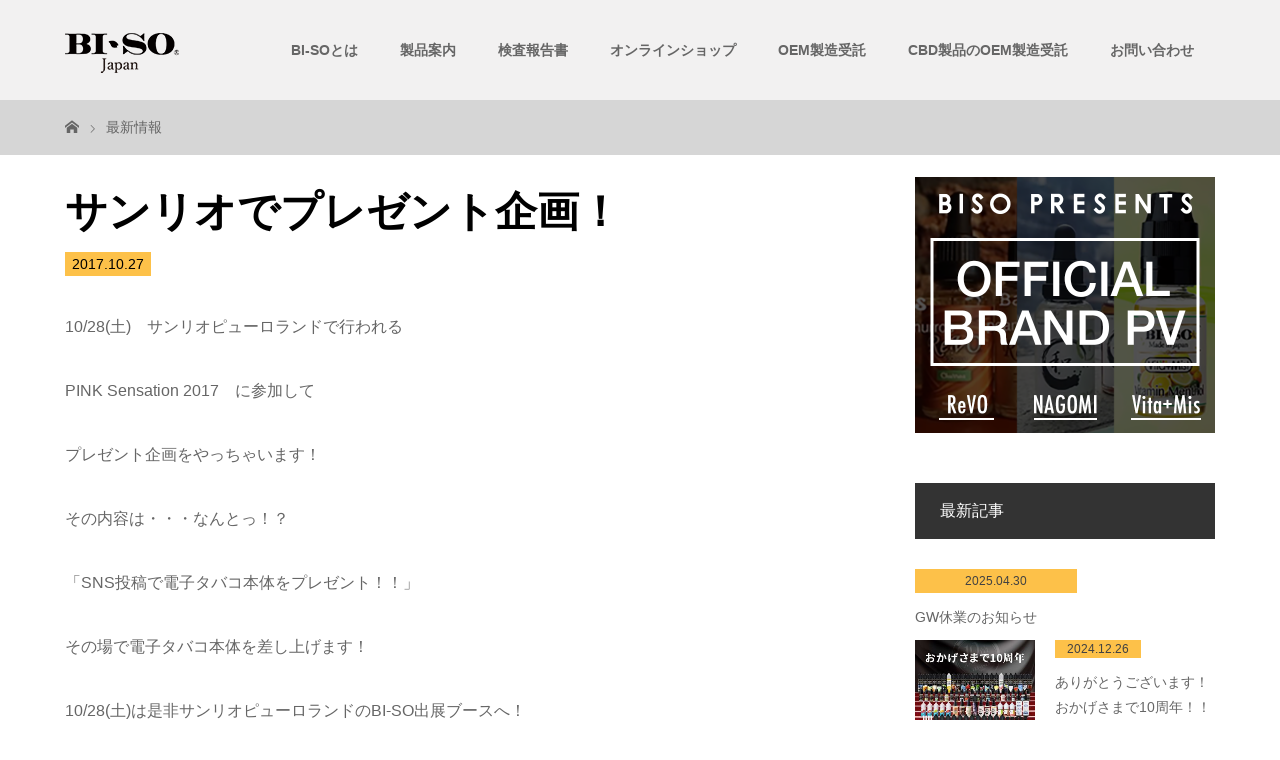

--- FILE ---
content_type: text/html; charset=UTF-8
request_url: https://bi-so.jp/news/986
body_size: 12803
content:
<!DOCTYPE html>
<html class="pc" lang="ja">
<head prefix="og: http://ogp.me/ns# fb: http://ogp.me/ns/fb#">
<meta charset="UTF-8">
<meta name="description" content="10/28(土)　サンリオピューロランドで行われるPINK Sensation 2017　に参加してプレゼント企画をやっちゃいます！その内容は・・・なんとっ！？「SNS投稿で電子タバコ本体をプレゼント！！」...">
<meta name="viewport" content="width=device-width">
<meta property="og:type" content="article" />
<meta property="og:url" content="https://bi-so.jp/news/986">
<meta property="og:title" content="サンリオでプレゼント企画！" />
<meta property="og:description" content="10/28(土)　サンリオピューロランドで行われるPINK Sensation 2017　に参加してプレゼント企画をやっちゃいます！その内容は・・・なんとっ！？「SNS投稿で電子タバコ本体をプレゼント！！」..." />
<meta property="og:site_name" content="BI-SO 国産電子タバコリキッドメーカー" />
<meta property="og:image" content='https://bi-so.jp/wp-content/uploads/2017/04/OGP.png'>
<meta property="og:image:secure_url" content="https://bi-so.jp/wp-content/uploads/2017/04/OGP.png" /> 
<meta property="og:image:width" content="1200" /> 
<meta property="og:image:height" content="630" />
<title>サンリオでプレゼント企画！ - BI-SO 国産電子タバコリキッドメーカー</title>
<!--[if lt IE 9]>
<script src="https://bi-so.jp/wp-content/themes/biso/js/html5.js"></script>
<![endif]-->
<link rel="pingback" href="https://bi-so.jp/xmlrpc.php">
<meta name='robots' content='index, follow, max-image-preview:large, max-snippet:-1, max-video-preview:-1' />

	<!-- This site is optimized with the Yoast SEO plugin v22.3 - https://yoast.com/wordpress/plugins/seo/ -->
	<link rel="canonical" href="https://bi-so.jp/news/986" />
	<meta property="og:locale" content="ja_JP" />
	<meta property="og:type" content="article" />
	<meta property="og:title" content="サンリオでプレゼント企画！ - BI-SO 国産電子タバコリキッドメーカー" />
	<meta property="og:description" content="10/28(土)　サンリオピューロランドで行われる PINK Sensation 2017　に参加して プレゼント企画をやっちゃいます！ その内容は・..." />
	<meta property="og:url" content="https://bi-so.jp/news/986" />
	<meta property="og:site_name" content="BI-SO 国産電子タバコリキッドメーカー" />
	<meta property="article:published_time" content="2017-10-27T10:29:12+00:00" />
	<meta property="article:modified_time" content="2022-02-15T03:12:53+00:00" />
	<meta name="author" content="biso_admin" />
	<meta name="twitter:card" content="summary_large_image" />
	<meta name="twitter:label1" content="執筆者" />
	<meta name="twitter:data1" content="biso_admin" />
	<script type="application/ld+json" class="yoast-schema-graph">{"@context":"https://schema.org","@graph":[{"@type":"Article","@id":"https://bi-so.jp/news/986#article","isPartOf":{"@id":"https://bi-so.jp/news/986"},"author":{"name":"biso_admin","@id":"https://bi-so.jp/#/schema/person/93855f5a4cc8fa069347a28c617e4673"},"headline":"サンリオでプレゼント企画！","datePublished":"2017-10-27T10:29:12+00:00","dateModified":"2022-02-15T03:12:53+00:00","mainEntityOfPage":{"@id":"https://bi-so.jp/news/986"},"wordCount":4,"commentCount":0,"publisher":{"@id":"https://bi-so.jp/#organization"},"articleSection":["お知らせ"],"inLanguage":"ja","potentialAction":[{"@type":"CommentAction","name":"Comment","target":["https://bi-so.jp/news/986#respond"]}]},{"@type":"WebPage","@id":"https://bi-so.jp/news/986","url":"https://bi-so.jp/news/986","name":"サンリオでプレゼント企画！ - BI-SO 国産電子タバコリキッドメーカー","isPartOf":{"@id":"https://bi-so.jp/#website"},"datePublished":"2017-10-27T10:29:12+00:00","dateModified":"2022-02-15T03:12:53+00:00","breadcrumb":{"@id":"https://bi-so.jp/news/986#breadcrumb"},"inLanguage":"ja","potentialAction":[{"@type":"ReadAction","target":["https://bi-so.jp/news/986"]}]},{"@type":"BreadcrumbList","@id":"https://bi-so.jp/news/986#breadcrumb","itemListElement":[{"@type":"ListItem","position":1,"name":"ホーム","item":"https://bi-so.jp/"},{"@type":"ListItem","position":2,"name":"ブログ一覧","item":"https://bi-so.jp/blog_archive"},{"@type":"ListItem","position":3,"name":"サンリオでプレゼント企画！"}]},{"@type":"WebSite","@id":"https://bi-so.jp/#website","url":"https://bi-so.jp/","name":"BI-SO 国産電子タバコリキッドメーカー","description":"国産電子タバコリキッドメーカー BI-SO の公式HP","publisher":{"@id":"https://bi-so.jp/#organization"},"potentialAction":[{"@type":"SearchAction","target":{"@type":"EntryPoint","urlTemplate":"https://bi-so.jp/?s={search_term_string}"},"query-input":"required name=search_term_string"}],"inLanguage":"ja"},{"@type":"Organization","@id":"https://bi-so.jp/#organization","name":"国産電子タバコリキッドメーカー 株式会社BI-SO","url":"https://bi-so.jp/","logo":{"@type":"ImageObject","inLanguage":"ja","@id":"https://bi-so.jp/#/schema/logo/image/","url":"https://bi-so.jp/wp-content/uploads/2024/12/BI-SO新ロゴ_アートボード-1-1.png","contentUrl":"https://bi-so.jp/wp-content/uploads/2024/12/BI-SO新ロゴ_アートボード-1-1.png","width":713,"height":326,"caption":"国産電子タバコリキッドメーカー 株式会社BI-SO"},"image":{"@id":"https://bi-so.jp/#/schema/logo/image/"}},{"@type":"Person","@id":"https://bi-so.jp/#/schema/person/93855f5a4cc8fa069347a28c617e4673","name":"biso_admin","image":{"@type":"ImageObject","inLanguage":"ja","@id":"https://bi-so.jp/#/schema/person/image/","url":"https://secure.gravatar.com/avatar/311dea6db48f38bdb6a4012f39df4ef41229d9c4605950ec0ece757586a33e1d?s=96&d=mm&r=g","contentUrl":"https://secure.gravatar.com/avatar/311dea6db48f38bdb6a4012f39df4ef41229d9c4605950ec0ece757586a33e1d?s=96&d=mm&r=g","caption":"biso_admin"},"url":"https://bi-so.jp/author/biso_admin"}]}</script>
	<!-- / Yoast SEO plugin. -->


<link rel='dns-prefetch' href='//stats.wp.com' />
<link rel='dns-prefetch' href='//use.fontawesome.com' />
<link rel='dns-prefetch' href='//jetpack.wordpress.com' />
<link rel='dns-prefetch' href='//s0.wp.com' />
<link rel='dns-prefetch' href='//public-api.wordpress.com' />
<link rel='dns-prefetch' href='//0.gravatar.com' />
<link rel='dns-prefetch' href='//1.gravatar.com' />
<link rel='dns-prefetch' href='//2.gravatar.com' />
<link rel="alternate" type="application/rss+xml" title="BI-SO 国産電子タバコリキッドメーカー &raquo; サンリオでプレゼント企画！ のコメントのフィード" href="https://bi-so.jp/news/986/feed" />
<link rel="alternate" title="oEmbed (JSON)" type="application/json+oembed" href="https://bi-so.jp/wp-json/oembed/1.0/embed?url=https%3A%2F%2Fbi-so.jp%2Fnews%2F986" />
<link rel="alternate" title="oEmbed (XML)" type="text/xml+oembed" href="https://bi-so.jp/wp-json/oembed/1.0/embed?url=https%3A%2F%2Fbi-so.jp%2Fnews%2F986&#038;format=xml" />
<style id='wp-img-auto-sizes-contain-inline-css' type='text/css'>
img:is([sizes=auto i],[sizes^="auto," i]){contain-intrinsic-size:3000px 1500px}
/*# sourceURL=wp-img-auto-sizes-contain-inline-css */
</style>
<style id='wp-block-library-inline-css' type='text/css'>
:root{--wp-block-synced-color:#7a00df;--wp-block-synced-color--rgb:122,0,223;--wp-bound-block-color:var(--wp-block-synced-color);--wp-editor-canvas-background:#ddd;--wp-admin-theme-color:#007cba;--wp-admin-theme-color--rgb:0,124,186;--wp-admin-theme-color-darker-10:#006ba1;--wp-admin-theme-color-darker-10--rgb:0,107,160.5;--wp-admin-theme-color-darker-20:#005a87;--wp-admin-theme-color-darker-20--rgb:0,90,135;--wp-admin-border-width-focus:2px}@media (min-resolution:192dpi){:root{--wp-admin-border-width-focus:1.5px}}.wp-element-button{cursor:pointer}:root .has-very-light-gray-background-color{background-color:#eee}:root .has-very-dark-gray-background-color{background-color:#313131}:root .has-very-light-gray-color{color:#eee}:root .has-very-dark-gray-color{color:#313131}:root .has-vivid-green-cyan-to-vivid-cyan-blue-gradient-background{background:linear-gradient(135deg,#00d084,#0693e3)}:root .has-purple-crush-gradient-background{background:linear-gradient(135deg,#34e2e4,#4721fb 50%,#ab1dfe)}:root .has-hazy-dawn-gradient-background{background:linear-gradient(135deg,#faaca8,#dad0ec)}:root .has-subdued-olive-gradient-background{background:linear-gradient(135deg,#fafae1,#67a671)}:root .has-atomic-cream-gradient-background{background:linear-gradient(135deg,#fdd79a,#004a59)}:root .has-nightshade-gradient-background{background:linear-gradient(135deg,#330968,#31cdcf)}:root .has-midnight-gradient-background{background:linear-gradient(135deg,#020381,#2874fc)}:root{--wp--preset--font-size--normal:16px;--wp--preset--font-size--huge:42px}.has-regular-font-size{font-size:1em}.has-larger-font-size{font-size:2.625em}.has-normal-font-size{font-size:var(--wp--preset--font-size--normal)}.has-huge-font-size{font-size:var(--wp--preset--font-size--huge)}.has-text-align-center{text-align:center}.has-text-align-left{text-align:left}.has-text-align-right{text-align:right}.has-fit-text{white-space:nowrap!important}#end-resizable-editor-section{display:none}.aligncenter{clear:both}.items-justified-left{justify-content:flex-start}.items-justified-center{justify-content:center}.items-justified-right{justify-content:flex-end}.items-justified-space-between{justify-content:space-between}.screen-reader-text{border:0;clip-path:inset(50%);height:1px;margin:-1px;overflow:hidden;padding:0;position:absolute;width:1px;word-wrap:normal!important}.screen-reader-text:focus{background-color:#ddd;clip-path:none;color:#444;display:block;font-size:1em;height:auto;left:5px;line-height:normal;padding:15px 23px 14px;text-decoration:none;top:5px;width:auto;z-index:100000}html :where(.has-border-color){border-style:solid}html :where([style*=border-top-color]){border-top-style:solid}html :where([style*=border-right-color]){border-right-style:solid}html :where([style*=border-bottom-color]){border-bottom-style:solid}html :where([style*=border-left-color]){border-left-style:solid}html :where([style*=border-width]){border-style:solid}html :where([style*=border-top-width]){border-top-style:solid}html :where([style*=border-right-width]){border-right-style:solid}html :where([style*=border-bottom-width]){border-bottom-style:solid}html :where([style*=border-left-width]){border-left-style:solid}html :where(img[class*=wp-image-]){height:auto;max-width:100%}:where(figure){margin:0 0 1em}html :where(.is-position-sticky){--wp-admin--admin-bar--position-offset:var(--wp-admin--admin-bar--height,0px)}@media screen and (max-width:600px){html :where(.is-position-sticky){--wp-admin--admin-bar--position-offset:0px}}
.has-text-align-justify{text-align:justify;}

/*# sourceURL=wp-block-library-inline-css */
</style><style id='global-styles-inline-css' type='text/css'>
:root{--wp--preset--aspect-ratio--square: 1;--wp--preset--aspect-ratio--4-3: 4/3;--wp--preset--aspect-ratio--3-4: 3/4;--wp--preset--aspect-ratio--3-2: 3/2;--wp--preset--aspect-ratio--2-3: 2/3;--wp--preset--aspect-ratio--16-9: 16/9;--wp--preset--aspect-ratio--9-16: 9/16;--wp--preset--color--black: #000000;--wp--preset--color--cyan-bluish-gray: #abb8c3;--wp--preset--color--white: #ffffff;--wp--preset--color--pale-pink: #f78da7;--wp--preset--color--vivid-red: #cf2e2e;--wp--preset--color--luminous-vivid-orange: #ff6900;--wp--preset--color--luminous-vivid-amber: #fcb900;--wp--preset--color--light-green-cyan: #7bdcb5;--wp--preset--color--vivid-green-cyan: #00d084;--wp--preset--color--pale-cyan-blue: #8ed1fc;--wp--preset--color--vivid-cyan-blue: #0693e3;--wp--preset--color--vivid-purple: #9b51e0;--wp--preset--gradient--vivid-cyan-blue-to-vivid-purple: linear-gradient(135deg,rgb(6,147,227) 0%,rgb(155,81,224) 100%);--wp--preset--gradient--light-green-cyan-to-vivid-green-cyan: linear-gradient(135deg,rgb(122,220,180) 0%,rgb(0,208,130) 100%);--wp--preset--gradient--luminous-vivid-amber-to-luminous-vivid-orange: linear-gradient(135deg,rgb(252,185,0) 0%,rgb(255,105,0) 100%);--wp--preset--gradient--luminous-vivid-orange-to-vivid-red: linear-gradient(135deg,rgb(255,105,0) 0%,rgb(207,46,46) 100%);--wp--preset--gradient--very-light-gray-to-cyan-bluish-gray: linear-gradient(135deg,rgb(238,238,238) 0%,rgb(169,184,195) 100%);--wp--preset--gradient--cool-to-warm-spectrum: linear-gradient(135deg,rgb(74,234,220) 0%,rgb(151,120,209) 20%,rgb(207,42,186) 40%,rgb(238,44,130) 60%,rgb(251,105,98) 80%,rgb(254,248,76) 100%);--wp--preset--gradient--blush-light-purple: linear-gradient(135deg,rgb(255,206,236) 0%,rgb(152,150,240) 100%);--wp--preset--gradient--blush-bordeaux: linear-gradient(135deg,rgb(254,205,165) 0%,rgb(254,45,45) 50%,rgb(107,0,62) 100%);--wp--preset--gradient--luminous-dusk: linear-gradient(135deg,rgb(255,203,112) 0%,rgb(199,81,192) 50%,rgb(65,88,208) 100%);--wp--preset--gradient--pale-ocean: linear-gradient(135deg,rgb(255,245,203) 0%,rgb(182,227,212) 50%,rgb(51,167,181) 100%);--wp--preset--gradient--electric-grass: linear-gradient(135deg,rgb(202,248,128) 0%,rgb(113,206,126) 100%);--wp--preset--gradient--midnight: linear-gradient(135deg,rgb(2,3,129) 0%,rgb(40,116,252) 100%);--wp--preset--font-size--small: 13px;--wp--preset--font-size--medium: 20px;--wp--preset--font-size--large: 36px;--wp--preset--font-size--x-large: 42px;--wp--preset--spacing--20: 0.44rem;--wp--preset--spacing--30: 0.67rem;--wp--preset--spacing--40: 1rem;--wp--preset--spacing--50: 1.5rem;--wp--preset--spacing--60: 2.25rem;--wp--preset--spacing--70: 3.38rem;--wp--preset--spacing--80: 5.06rem;--wp--preset--shadow--natural: 6px 6px 9px rgba(0, 0, 0, 0.2);--wp--preset--shadow--deep: 12px 12px 50px rgba(0, 0, 0, 0.4);--wp--preset--shadow--sharp: 6px 6px 0px rgba(0, 0, 0, 0.2);--wp--preset--shadow--outlined: 6px 6px 0px -3px rgb(255, 255, 255), 6px 6px rgb(0, 0, 0);--wp--preset--shadow--crisp: 6px 6px 0px rgb(0, 0, 0);}:where(.is-layout-flex){gap: 0.5em;}:where(.is-layout-grid){gap: 0.5em;}body .is-layout-flex{display: flex;}.is-layout-flex{flex-wrap: wrap;align-items: center;}.is-layout-flex > :is(*, div){margin: 0;}body .is-layout-grid{display: grid;}.is-layout-grid > :is(*, div){margin: 0;}:where(.wp-block-columns.is-layout-flex){gap: 2em;}:where(.wp-block-columns.is-layout-grid){gap: 2em;}:where(.wp-block-post-template.is-layout-flex){gap: 1.25em;}:where(.wp-block-post-template.is-layout-grid){gap: 1.25em;}.has-black-color{color: var(--wp--preset--color--black) !important;}.has-cyan-bluish-gray-color{color: var(--wp--preset--color--cyan-bluish-gray) !important;}.has-white-color{color: var(--wp--preset--color--white) !important;}.has-pale-pink-color{color: var(--wp--preset--color--pale-pink) !important;}.has-vivid-red-color{color: var(--wp--preset--color--vivid-red) !important;}.has-luminous-vivid-orange-color{color: var(--wp--preset--color--luminous-vivid-orange) !important;}.has-luminous-vivid-amber-color{color: var(--wp--preset--color--luminous-vivid-amber) !important;}.has-light-green-cyan-color{color: var(--wp--preset--color--light-green-cyan) !important;}.has-vivid-green-cyan-color{color: var(--wp--preset--color--vivid-green-cyan) !important;}.has-pale-cyan-blue-color{color: var(--wp--preset--color--pale-cyan-blue) !important;}.has-vivid-cyan-blue-color{color: var(--wp--preset--color--vivid-cyan-blue) !important;}.has-vivid-purple-color{color: var(--wp--preset--color--vivid-purple) !important;}.has-black-background-color{background-color: var(--wp--preset--color--black) !important;}.has-cyan-bluish-gray-background-color{background-color: var(--wp--preset--color--cyan-bluish-gray) !important;}.has-white-background-color{background-color: var(--wp--preset--color--white) !important;}.has-pale-pink-background-color{background-color: var(--wp--preset--color--pale-pink) !important;}.has-vivid-red-background-color{background-color: var(--wp--preset--color--vivid-red) !important;}.has-luminous-vivid-orange-background-color{background-color: var(--wp--preset--color--luminous-vivid-orange) !important;}.has-luminous-vivid-amber-background-color{background-color: var(--wp--preset--color--luminous-vivid-amber) !important;}.has-light-green-cyan-background-color{background-color: var(--wp--preset--color--light-green-cyan) !important;}.has-vivid-green-cyan-background-color{background-color: var(--wp--preset--color--vivid-green-cyan) !important;}.has-pale-cyan-blue-background-color{background-color: var(--wp--preset--color--pale-cyan-blue) !important;}.has-vivid-cyan-blue-background-color{background-color: var(--wp--preset--color--vivid-cyan-blue) !important;}.has-vivid-purple-background-color{background-color: var(--wp--preset--color--vivid-purple) !important;}.has-black-border-color{border-color: var(--wp--preset--color--black) !important;}.has-cyan-bluish-gray-border-color{border-color: var(--wp--preset--color--cyan-bluish-gray) !important;}.has-white-border-color{border-color: var(--wp--preset--color--white) !important;}.has-pale-pink-border-color{border-color: var(--wp--preset--color--pale-pink) !important;}.has-vivid-red-border-color{border-color: var(--wp--preset--color--vivid-red) !important;}.has-luminous-vivid-orange-border-color{border-color: var(--wp--preset--color--luminous-vivid-orange) !important;}.has-luminous-vivid-amber-border-color{border-color: var(--wp--preset--color--luminous-vivid-amber) !important;}.has-light-green-cyan-border-color{border-color: var(--wp--preset--color--light-green-cyan) !important;}.has-vivid-green-cyan-border-color{border-color: var(--wp--preset--color--vivid-green-cyan) !important;}.has-pale-cyan-blue-border-color{border-color: var(--wp--preset--color--pale-cyan-blue) !important;}.has-vivid-cyan-blue-border-color{border-color: var(--wp--preset--color--vivid-cyan-blue) !important;}.has-vivid-purple-border-color{border-color: var(--wp--preset--color--vivid-purple) !important;}.has-vivid-cyan-blue-to-vivid-purple-gradient-background{background: var(--wp--preset--gradient--vivid-cyan-blue-to-vivid-purple) !important;}.has-light-green-cyan-to-vivid-green-cyan-gradient-background{background: var(--wp--preset--gradient--light-green-cyan-to-vivid-green-cyan) !important;}.has-luminous-vivid-amber-to-luminous-vivid-orange-gradient-background{background: var(--wp--preset--gradient--luminous-vivid-amber-to-luminous-vivid-orange) !important;}.has-luminous-vivid-orange-to-vivid-red-gradient-background{background: var(--wp--preset--gradient--luminous-vivid-orange-to-vivid-red) !important;}.has-very-light-gray-to-cyan-bluish-gray-gradient-background{background: var(--wp--preset--gradient--very-light-gray-to-cyan-bluish-gray) !important;}.has-cool-to-warm-spectrum-gradient-background{background: var(--wp--preset--gradient--cool-to-warm-spectrum) !important;}.has-blush-light-purple-gradient-background{background: var(--wp--preset--gradient--blush-light-purple) !important;}.has-blush-bordeaux-gradient-background{background: var(--wp--preset--gradient--blush-bordeaux) !important;}.has-luminous-dusk-gradient-background{background: var(--wp--preset--gradient--luminous-dusk) !important;}.has-pale-ocean-gradient-background{background: var(--wp--preset--gradient--pale-ocean) !important;}.has-electric-grass-gradient-background{background: var(--wp--preset--gradient--electric-grass) !important;}.has-midnight-gradient-background{background: var(--wp--preset--gradient--midnight) !important;}.has-small-font-size{font-size: var(--wp--preset--font-size--small) !important;}.has-medium-font-size{font-size: var(--wp--preset--font-size--medium) !important;}.has-large-font-size{font-size: var(--wp--preset--font-size--large) !important;}.has-x-large-font-size{font-size: var(--wp--preset--font-size--x-large) !important;}
/*# sourceURL=global-styles-inline-css */
</style>

<style id='classic-theme-styles-inline-css' type='text/css'>
/*! This file is auto-generated */
.wp-block-button__link{color:#fff;background-color:#32373c;border-radius:9999px;box-shadow:none;text-decoration:none;padding:calc(.667em + 2px) calc(1.333em + 2px);font-size:1.125em}.wp-block-file__button{background:#32373c;color:#fff;text-decoration:none}
/*# sourceURL=/wp-includes/css/classic-themes.min.css */
</style>
<link rel='stylesheet' id='wp-pagenavi-css' href='https://bi-so.jp/wp-content/plugins/wp-pagenavi/pagenavi-css.css?ver=2.70' type='text/css' media='all' />
<link rel='stylesheet' id='arkhe-blocks-front-css' href='https://bi-so.jp/wp-content/plugins/arkhe-blocks/dist/css/front.css?ver=2.27.1' type='text/css' media='all' />
<style id='arkhe-blocks-front-inline-css' type='text/css'>
body{--arkb-marker-color:#ffdc40;--arkb-marker-start:1em;--arkb-marker-style:linear-gradient(transparent var(--arkb-marker-start), var(--arkb-marker-color) 0)}
/*# sourceURL=arkhe-blocks-front-inline-css */
</style>
<link rel='stylesheet' id='story-slick-css' href='https://bi-so.jp/wp-content/themes/biso/css/slick.css?ver=6.9' type='text/css' media='all' />
<link rel='stylesheet' id='story-slick-theme-css' href='https://bi-so.jp/wp-content/themes/biso/css/slick-theme.css?ver=6.9' type='text/css' media='all' />
<link rel='stylesheet' id='story-style-css' href='https://bi-so.jp/wp-content/themes/biso/style.css?ver=1.3' type='text/css' media='all' />
<link rel='stylesheet' id='story-responsive-css' href='https://bi-so.jp/wp-content/themes/biso/responsive.css?ver=1.3' type='text/css' media='all' />
<link rel='stylesheet' id='story-footer-bar-css' href='https://bi-so.jp/wp-content/themes/biso/css/footer-bar.css?ver=1.3' type='text/css' media='all' />
<link rel='stylesheet' id='tablepress-default-css' href='https://bi-so.jp/wp-content/plugins/tablepress/css/build/default.css?ver=2.2.5' type='text/css' media='all' />
<link rel='stylesheet' id='font-awesome-official-css' href='https://use.fontawesome.com/releases/v6.6.0/css/all.css' type='text/css' media='all' integrity="sha384-h/hnnw1Bi4nbpD6kE7nYfCXzovi622sY5WBxww8ARKwpdLj5kUWjRuyiXaD1U2JT" crossorigin="anonymous" />
<link rel='stylesheet' id='font-awesome-official-v4shim-css' href='https://use.fontawesome.com/releases/v6.6.0/css/v4-shims.css' type='text/css' media='all' integrity="sha384-Heamg4F/EELwbmnBJapxaWTkcdX/DCrJpYgSshI5BkI7xghn3RvDcpG+1xUJt/7K" crossorigin="anonymous" />
<script type="text/javascript" src="https://bi-so.jp/wp-includes/js/jquery/jquery.min.js?ver=3.7.1" id="jquery-core-js"></script>
<script type="text/javascript" src="https://bi-so.jp/wp-includes/js/jquery/jquery-migrate.min.js?ver=3.4.1" id="jquery-migrate-js"></script>
<script type="text/javascript" src="https://bi-so.jp/wp-content/themes/biso/js/slick.min.js?ver=1.3" id="story-slick-js"></script>
<script type="text/javascript" src="https://bi-so.jp/wp-content/themes/biso/js/functions.js?ver=1.3" id="story-script-js"></script>
<script type="text/javascript" src="https://bi-so.jp/wp-content/themes/biso/js/responsive.js?ver=1.3" id="story-responsive-js"></script>
<link rel="https://api.w.org/" href="https://bi-so.jp/wp-json/" /><link rel="alternate" title="JSON" type="application/json" href="https://bi-so.jp/wp-json/wp/v2/posts/986" /><link rel="EditURI" type="application/rsd+xml" title="RSD" href="https://bi-so.jp/xmlrpc.php?rsd" />
<meta name="generator" content="WordPress 6.9" />
<link rel='shortlink' href='https://bi-so.jp/?p=986' />
	<style>img#wpstats{display:none}</style>
		<style type="text/css">

</style>
<style>
.content02-button:hover, .button a:hover, .global-nav .sub-menu a:hover, .content02-button:hover, .footer-bar01, .copyright, .nav-links02-previous a, .nav-links02-next a, .pagetop a, #submit_comment:hover, .page-links a:hover, .page-links > span, .pw_form input[type="submit"]:hover { 
	background: #000000; 
}
.pb_slider .slick-prev:active, .pb_slider .slick-prev:focus, .pb_slider .slick-prev:hover {
	background: #000000 url(https://bi-so.jp/wp-content/themes/biso/pagebuilder/assets/img/slider_arrow1.png) no-repeat 23px; 
}
.pb_slider .slick-next:active, .pb_slider .slick-next:focus, .pb_slider .slick-next:hover {
	background: #000000 url(https://bi-so.jp/wp-content/themes/biso/pagebuilder/assets/img/slider_arrow2.png) no-repeat 25px 23px; 
}
#comment_textarea textarea:focus, #guest_info input:focus, #comment_textarea textarea:focus { 
	border: 1px solid #000000; 
}
.archive-title, .article01-title a, .article02-title a, .article03-title, .article03-category-item:hover, .article05-category-item:hover, .article04-title, .article05-title, .article06-title, .article06-category-item:hover, .column-layout01-title, .column-layout01-title, .column-layout02-title, .column-layout03-title, .column-layout04-title, .column-layout05-title, .column-layout02-title, .column-layout03-title, .column-layout04-title, .column-layout05-title, .content01-title, .content02-button, .content03-title, .content04-title, .footer-gallery-title, .global-nav a:hover,  .global-nav .current-menu-item > a, .headline-primary, .nav-links01-previous a:hover, .nav-links01-next a:hover, .post-title, .styled-post-list1-title:hover, .top-slider-content-inner:after, .breadcrumb a:hover, .article07-title, .post-category a:hover, .post-meta-box a:hover, .post-content a, .color_headline {
color: #000000;
}
.content02, .gallery01 .slick-arrow:hover, .global-nav .sub-menu a, .headline-bar, .nav-links02-next a:hover, .nav-links02-previous a:hover, .pagetop a:hover, .top-slider-nav li.active a, .top-slider-nav li:hover a {
background: #333333;
}
.social-nav-item a:hover:before {
color: #333333;
}
.article01-title a:hover, .article02-title a:hover, .article03 a:hover .article03-title, .article04 a:hover .article04-title, .article07 a:hover .article07-title, .post-content a:hover, .headline-link:hover {
	color: #73604A;
}
@media only screen and (max-width: 991px) {
	.copyright {
		background: #000000;
	}
}
@media only screen and (max-width: 1200px) {
	.global-nav a, .global-nav a:hover {
		background: #333333;
	}
	.global-nav .sub-menu a {
		background: #000000;
	}
}
.headline-font-type {
font-family: Segoe UI, "ヒラギノ角ゴ ProN W3", "Hiragino Kaku Gothic ProN", "メイリオ", Meiryo, sans-serif;
}
a:hover .thumbnail01 img, .thumbnail01 img:hover {
	-moz-transform: scale(1.2); -ms-transform: scale(1.2); -o-transform: scale(1.2); -webkit-transform: scale(1.2); transform: scale(1.2); }
.global-nav > ul > li > a {
color: #666666;
}
.article06 a:hover:before {
background: rgba(255, 255, 255, 0.9);
}
.footer-nav-wrapper:before {
background-color: rgba(255, 255, 255, 0.1);
}
</style>
<link rel='stylesheet' href='https://bi-so.jp/wp-content/themes/biso/css/jquery.bxslider.css' type='text/css' media='all' />
<link href="https://use.fontawesome.com/releases/v5.6.1/css/all.css" rel="stylesheet">	
<link rel="stylesheet" href="https://cdnjs.cloudflare.com/ajax/libs/font-awesome-animation/0.0.10/font-awesome-animation.css" type="text/css" media="all" />
	</head>
<body class="wp-singular post-template-default single single-post postid-986 single-format-standard wp-theme-biso font-type1">
<header class="header">
	<div id="header-fix" class="header-bar " style="background-color: #FFFFFF; color: #666666;">
		<div class="header-bar-inner inner">
			<div class="logo logo-image"><a href="https://bi-so.jp/" data-label="BI-SO 国産電子タバコリキッドメーカー"><img class="h_logo" src="https://bi-so.jp/wp-content/uploads/2025/01/BI-SO新ロゴ_アートボード-1-1.png" alt="BI-SO 国産電子タバコリキッドメーカー"></a></div>
			<a href="#" id="global-nav-button" class="global-nav-button"></a>
			<nav id="global-nav" class="global-nav"><ul id="menu-footer" class="menu"><li id="menu-item-1989" class="menu-item menu-item-type-post_type menu-item-object-page menu-item-1989"><a href="https://bi-so.jp/company"><span></span><span></span>BI-SOとは</a></li>
<li id="menu-item-1995" class="menu-item menu-item-type-post_type menu-item-object-page menu-item-1995"><a href="https://bi-so.jp/productlist"><span></span><span></span>製品案内</a></li>
<li id="menu-item-1991" class="menu-item menu-item-type-post_type menu-item-object-page menu-item-1991"><a href="https://bi-so.jp/survey_report"><span></span><span></span>検査報告書</a></li>
<li id="menu-item-1992" class="menu-item menu-item-type-post_type menu-item-object-page menu-item-1992"><a href="https://bi-so.jp/%e3%82%aa%e3%83%b3%e3%83%a9%e3%82%a4%e3%83%b3%e3%82%b7%e3%83%a7%e3%83%83%e3%83%97"><span></span><span></span>オンラインショップ</a></li>
<li id="menu-item-1994" class="menu-item menu-item-type-post_type menu-item-object-page menu-item-1994"><a href="https://bi-so.jp/oem-contact"><span></span><span></span>OEM製造受託</a></li>
<li id="menu-item-5812" class="menu-item menu-item-type-post_type menu-item-object-page menu-item-5812"><a href="https://bi-so.jp/kigyougorennraku"><span></span><span></span>CBD製品のOEM製造受託</a></li>
<li id="menu-item-1993" class="menu-item menu-item-type-post_type menu-item-object-page menu-item-1993"><a href="https://bi-so.jp/contact"><span></span><span></span>お問い合わせ</a></li>
</ul></nav>		</div>
	</div>
	<div class="signage single_dnon" style="background-image: url(https://bi-so.jp/wp-content/uploads/2017/04/投稿用ヘッダー.png);">
		<div class="signage-content" style="text-shadow: 2px 2px 2px #888888">
									
			<p class="signage-title font-type2" style="color: #FFFFFF; font-size: 40px;">お知らせ</p>
			<h1 class="signage-title-sub" style="color: #FFFFFF; font-size: 16px;">サンリオでプレゼント企画！</h1>
		</div>
	</div>
	<div class="breadcrumb-wrapper single-bread">
		<ul class="breadcrumb inner">
			<li class="home"><a href="https://bi-so.jp/"></a></li>
<li><a href="http://bi-so.jp/newslist" rel="category tag">最新情報</a></li>
		</ul>
	</div>

</header>
<div class="main">
	<div class="inner">
<!--
		<div class="post-header">
			<h1 class="post-title headline-font-type" style="font-size: 42px;">サンリオでプレゼント企画！</h1>
			<p class="post-meta">
				<time class="post-date" datetime="2017-10-27">2017.10.27</time><span class="post-category"><a href="https://bi-so.jp/category/news" rel="category tag">お知らせ</a></span>			</p>
		</div>
		-->
		<div class="single_box">
			<div class="primary fleft">
				<div class="post-content" style="font-size: 14px;">
				
				<h1 class="post-title headline-font-type" style="font-size: 42px;">サンリオでプレゼント企画！</h1>
				
				<p class="post-meta">
					<time class="post-date" datetime="2017-10-27">2017.10.27</time><!--<span class="post-category"><a href="https://bi-so.jp/category/news" rel="category tag">お知らせ</a></span>-->
				</p>
				
<p>10/28(土)　サンリオピューロランドで行われる</p>
<p>PINK Sensation 2017　に参加して</p>
<p>プレゼント企画をやっちゃいます！</p>
<p>その内容は・・・なんとっ！？</p>
<p>「SNS投稿で電子タバコ本体をプレゼント！！」</p>
<p>その場で電子タバコ本体を差し上げます！</p>
<p>10/28(土)は是非サンリオピューロランドのBI-SO出展ブースへ！</p>
<p>22：00~翌5：00までやってます。</p>
				</div>
				<!-- banner1 -->
				<ul class="post-meta-box clearfix">
					<li class="post-meta-box-item post-meta-box-category"><a href="https://bi-so.jp/category/news" rel="category tag">お知らせ</a></li>
				</ul>
				<ul class="nav-links01 headline-font-type clearfix">
					<li class="nav-links01-previous">
						<a href="https://bi-so.jp/news/974">10/28　サンリオピューロランドにてイベント参加！</a>
					</li>
					<li class="nav-links01-next">
						<a href="https://bi-so.jp/news/1006">11/1(水)VAPEアイドル 『VAPES』CDデビューライブイベント開催！</a>
					</li>
				</ul>
				<!-- banner2 -->
				<section>
					<h3 class="headline-bar">関連記事</h3>
					<div class="flex flex-wrap">
						<article class="article01 clearfix">
							<a class="article01-thumbnail thumbnail01" href="https://bi-so.jp/news/1732">
								<img src="https://bi-so.jp/wp-content/themes/biso/img/common/no-image-280x280.gif" alt="新年のお挨拶">
							</a>
							<h4 class="article01-title headline-font-type">
								<a href="https://bi-so.jp/news/1732">新年のお挨拶</a>
							</h4>
						</article>
						<article class="article01 clearfix">
							<a class="article01-thumbnail thumbnail01" href="https://bi-so.jp/news/2795">
<img width="280" height="280" src="https://bi-so.jp/wp-content/uploads/2021/01/CBDパウダー05g-280x280.jpg" class="attachment-size1 size-size1 wp-post-image" alt="" decoding="async" fetchpriority="high" srcset="https://bi-so.jp/wp-content/uploads/2021/01/CBDパウダー05g-280x280.jpg 280w, https://bi-so.jp/wp-content/uploads/2021/01/CBDパウダー05g-150x150.jpg 150w, https://bi-so.jp/wp-content/uploads/2021/01/CBDパウダー05g-300x300.jpg 300w, https://bi-so.jp/wp-content/uploads/2021/01/CBDパウダー05g-768x768.jpg 768w, https://bi-so.jp/wp-content/uploads/2021/01/CBDパウダー05g-1024x1024.jpg 1024w, https://bi-so.jp/wp-content/uploads/2021/01/CBDパウダー05g-120x120.jpg 120w, https://bi-so.jp/wp-content/uploads/2021/01/CBDパウダー05g.jpg 1181w" sizes="(max-width: 280px) 100vw, 280px" />							</a>
							<h4 class="article01-title headline-font-type">
								<a href="https://bi-so.jp/news/2795">自分好みの濃度にカスタム！REGRA　C...</a>
							</h4>
						</article>
						<article class="article01 clearfix">
							<a class="article01-thumbnail thumbnail01" href="https://bi-so.jp/news/3460">
								<img src="https://bi-so.jp/wp-content/themes/biso/img/common/no-image-280x280.gif" alt="年末年始休業のお知らせ">
							</a>
							<h4 class="article01-title headline-font-type">
								<a href="https://bi-so.jp/news/3460">年末年始休業のお知らせ</a>
							</h4>
						</article>
						<article class="article01 clearfix">
							<a class="article01-thumbnail thumbnail01" href="https://bi-so.jp/news/1062">
								<img src="https://bi-so.jp/wp-content/themes/biso/img/common/no-image-280x280.gif" alt="2017冬季限定【ウィスキーボンボン】先行販売開始！">
							</a>
							<h4 class="article01-title headline-font-type">
								<a href="https://bi-so.jp/news/1062">2017冬季限定【ウィスキーボンボン】先...</a>
							</h4>
						</article>
						<article class="article01 clearfix">
							<a class="article01-thumbnail thumbnail01" href="https://bi-so.jp/news/1139">
								<img src="https://bi-so.jp/wp-content/themes/biso/img/common/no-image-280x280.gif" alt="DiningBar BI-SOよりお知らせです!">
							</a>
							<h4 class="article01-title headline-font-type">
								<a href="https://bi-so.jp/news/1139">DiningBar BI-SOよりお知ら...</a>
							</h4>
						</article>
						<article class="article01 clearfix">
							<a class="article01-thumbnail thumbnail01" href="https://bi-so.jp/news/1124">
<img width="170" height="170" src="https://bi-so.jp/wp-content/uploads/2018/01/101927s.jpg" class="attachment-size1 size-size1 wp-post-image" alt="" decoding="async" srcset="https://bi-so.jp/wp-content/uploads/2018/01/101927s.jpg 170w, https://bi-so.jp/wp-content/uploads/2018/01/101927s-150x150.jpg 150w, https://bi-so.jp/wp-content/uploads/2018/01/101927s-120x120.jpg 120w" sizes="(max-width: 170px) 100vw, 170px" />							</a>
							<h4 class="article01-title headline-font-type">
								<a href="https://bi-so.jp/news/1124">謹賀新年</a>
							</h4>
						</article>
						<article class="article01 clearfix">
							<a class="article01-thumbnail thumbnail01" href="https://bi-so.jp/news/948">
								<img src="https://bi-so.jp/wp-content/themes/biso/img/common/no-image-280x280.gif" alt="今冬　BI-SO Liquid  新作発売決定！">
							</a>
							<h4 class="article01-title headline-font-type">
								<a href="https://bi-so.jp/news/948">今冬　BI-SO Liquid 新作発売...</a>
							</h4>
						</article>
						<article class="article01 clearfix">
							<a class="article01-thumbnail thumbnail01" href="https://bi-so.jp/news/2371">
<img width="280" height="280" src="https://bi-so.jp/wp-content/uploads/2020/02/imgrc0082050065-280x280.jpg" class="attachment-size1 size-size1 wp-post-image" alt="" decoding="async" srcset="https://bi-so.jp/wp-content/uploads/2020/02/imgrc0082050065-280x280.jpg 280w, https://bi-so.jp/wp-content/uploads/2020/02/imgrc0082050065-150x150.jpg 150w, https://bi-so.jp/wp-content/uploads/2020/02/imgrc0082050065-120x120.jpg 120w" sizes="(max-width: 280px) 100vw, 280px" />							</a>
							<h4 class="article01-title headline-font-type">
								<a href="https://bi-so.jp/news/2371">ストレスフリーな生活に【CBD】</a>
							</h4>
						</article>
					</div>
				</section>
			</div>
		<div class="secondary fright">
<div class="side_widget clearfix widget_text" id="text-6">
			<div class="textwidget"><a href="https://bi-so.jp/product-pv/"><img src="https://bi-so.jp/wp-content/uploads/2017/05/banner_productPV.png" alt="Biso Product PV"></a></div>
		</div>
<div class="side_widget clearfix styled_post_list1_widget" id="styled_post_list1_widget-2">
<h4 class="headline-bar">最新記事</h4>		<ul class="styled-post-list1">
					<li class="clearfix">
							   				<div class="styled-post-list1-meta">
    								<time class="styled-post-list1-date" datetime="2025-04-30">2025.04.30</time>
				    				<a class="styled-post-list1-title headline-font-type" href="https://bi-so.jp/news/6101">GW休業のお知らせ</a>
   				</div>
 			</li>
					<li class="clearfix">
								<a class="styled-post-list1-thumbnail thumbnail01" href="https://bi-so.jp/blog/5641">
				<img width="280" height="280" src="https://bi-so.jp/wp-content/uploads/2024/12/10周年-01-280x280.jpg" class="attachment-size1 size-size1 wp-post-image" alt="" decoding="async" loading="lazy" srcset="https://bi-so.jp/wp-content/uploads/2024/12/10周年-01-280x280.jpg 280w, https://bi-so.jp/wp-content/uploads/2024/12/10周年-01-300x300.jpg 300w, https://bi-so.jp/wp-content/uploads/2024/12/10周年-01-1024x1024.jpg 1024w, https://bi-so.jp/wp-content/uploads/2024/12/10周年-01-150x150.jpg 150w, https://bi-so.jp/wp-content/uploads/2024/12/10周年-01-768x768.jpg 768w, https://bi-so.jp/wp-content/uploads/2024/12/10周年-01-1536x1536.jpg 1536w, https://bi-so.jp/wp-content/uploads/2024/12/10周年-01-120x120.jpg 120w, https://bi-so.jp/wp-content/uploads/2024/12/10周年-01.jpg 2000w" sizes="auto, (max-width: 280px) 100vw, 280px" />				</a>
							   				<div class="styled-post-list1-meta">
    								<time class="styled-post-list1-date" datetime="2024-12-26">2024.12.26</time>
				    				<a class="styled-post-list1-title headline-font-type" href="https://bi-so.jp/blog/5641">ありがとうございます！おかげさまで10周年！！</a>
   				</div>
 			</li>
					<li class="clearfix">
							   				<div class="styled-post-list1-meta">
    								<time class="styled-post-list1-date" datetime="2024-12-23">2024.12.23</time>
				    				<a class="styled-post-list1-title headline-font-type" href="https://bi-so.jp/news/5639">年末年始休業のお知らせ</a>
   				</div>
 			</li>
				</ul>
		</div>
<div class="side_widget clearfix widget_text" id="text-2">
			<div class="textwidget"><h4 class="headline-bar headline-bar2">カテゴリー</h4>
<ul class="list-group">
				<li class="cat-item cat-item-10"><a href="https://bi-so.jp/eventlist/">イベント</a>
</li>
	<li class="cat-item cat-item-11"><a href="https://bi-so.jp/category/blog">ブログ</a>
</li>
	<li class="cat-item cat-item-9"><a href="https://bi-so.jp/newslist/">最新情報</a>
</li>
		</ul></div>
		</div>
<div class="side_widget clearfix tcdw_archive_list_widget" id="tcdw_archive_list_widget-2">
<h4 class="headline-bar">アーカイブ</h4>		<div class="select">
			<select name="archive-dropdown" onChange='document.location.href=this.options[this.selectedIndex].value;'> 
				<option value="">アーカイブ</option> 
					<option value='https://bi-so.jp/date/2025/04'> 2025年4月 &nbsp;(1)</option>
	<option value='https://bi-so.jp/date/2024/12'> 2024年12月 &nbsp;(3)</option>
	<option value='https://bi-so.jp/date/2024/11'> 2024年11月 &nbsp;(2)</option>
	<option value='https://bi-so.jp/date/2024/08'> 2024年8月 &nbsp;(1)</option>
	<option value='https://bi-so.jp/date/2024/04'> 2024年4月 &nbsp;(1)</option>
	<option value='https://bi-so.jp/date/2023/12'> 2023年12月 &nbsp;(2)</option>
	<option value='https://bi-so.jp/date/2023/04'> 2023年4月 &nbsp;(1)</option>
	<option value='https://bi-so.jp/date/2022/12'> 2022年12月 &nbsp;(1)</option>
	<option value='https://bi-so.jp/date/2022/08'> 2022年8月 &nbsp;(1)</option>
	<option value='https://bi-so.jp/date/2022/04'> 2022年4月 &nbsp;(1)</option>
	<option value='https://bi-so.jp/date/2021/12'> 2021年12月 &nbsp;(1)</option>
	<option value='https://bi-so.jp/date/2021/11'> 2021年11月 &nbsp;(1)</option>
	<option value='https://bi-so.jp/date/2021/09'> 2021年9月 &nbsp;(1)</option>
	<option value='https://bi-so.jp/date/2021/07'> 2021年7月 &nbsp;(1)</option>
	<option value='https://bi-so.jp/date/2021/02'> 2021年2月 &nbsp;(1)</option>
	<option value='https://bi-so.jp/date/2021/01'> 2021年1月 &nbsp;(6)</option>
	<option value='https://bi-so.jp/date/2020/12'> 2020年12月 &nbsp;(1)</option>
	<option value='https://bi-so.jp/date/2020/09'> 2020年9月 &nbsp;(1)</option>
	<option value='https://bi-so.jp/date/2020/08'> 2020年8月 &nbsp;(1)</option>
	<option value='https://bi-so.jp/date/2020/07'> 2020年7月 &nbsp;(1)</option>
	<option value='https://bi-so.jp/date/2020/04'> 2020年4月 &nbsp;(4)</option>
	<option value='https://bi-so.jp/date/2020/03'> 2020年3月 &nbsp;(14)</option>
	<option value='https://bi-so.jp/date/2020/02'> 2020年2月 &nbsp;(19)</option>
	<option value='https://bi-so.jp/date/2020/01'> 2020年1月 &nbsp;(16)</option>
	<option value='https://bi-so.jp/date/2019/12'> 2019年12月 &nbsp;(7)</option>
	<option value='https://bi-so.jp/date/2019/11'> 2019年11月 &nbsp;(1)</option>
	<option value='https://bi-so.jp/date/2019/08'> 2019年8月 &nbsp;(2)</option>
	<option value='https://bi-so.jp/date/2019/04'> 2019年4月 &nbsp;(1)</option>
	<option value='https://bi-so.jp/date/2018/12'> 2018年12月 &nbsp;(1)</option>
	<option value='https://bi-so.jp/date/2018/10'> 2018年10月 &nbsp;(1)</option>
	<option value='https://bi-so.jp/date/2018/08'> 2018年8月 &nbsp;(1)</option>
	<option value='https://bi-so.jp/date/2018/05'> 2018年5月 &nbsp;(2)</option>
	<option value='https://bi-so.jp/date/2018/04'> 2018年4月 &nbsp;(3)</option>
	<option value='https://bi-so.jp/date/2018/02'> 2018年2月 &nbsp;(1)</option>
	<option value='https://bi-so.jp/date/2018/01'> 2018年1月 &nbsp;(3)</option>
	<option value='https://bi-so.jp/date/2017/12'> 2017年12月 &nbsp;(3)</option>
	<option value='https://bi-so.jp/date/2017/11'> 2017年11月 &nbsp;(9)</option>
	<option value='https://bi-so.jp/date/2017/10'> 2017年10月 &nbsp;(8)</option>
	<option value='https://bi-so.jp/date/2017/06'> 2017年6月 &nbsp;(1)</option>
	<option value='https://bi-so.jp/date/2017/04'> 2017年4月 &nbsp;(1)</option>
	<option value='https://bi-so.jp/date/2016/09'> 2016年9月 &nbsp;(1)</option>
	<option value='https://bi-so.jp/date/2016/06'> 2016年6月 &nbsp;(1)</option>
	<option value='https://bi-so.jp/date/2016/03'> 2016年3月 &nbsp;(2)</option>
	<option value='https://bi-so.jp/date/2016/02'> 2016年2月 &nbsp;(1)</option>
	<option value='https://bi-so.jp/date/2015/11'> 2015年11月 &nbsp;(1)</option>
	<option value='https://bi-so.jp/date/2015/10'> 2015年10月 &nbsp;(1)</option>
			</select>
		</div>
		</div>
<div class="side_widget clearfix widget_search" id="search-3">
<form role="search" method="get" id="searchform" class="searchform" action="https://bi-so.jp/">
				<div>
					<label class="screen-reader-text" for="s">検索:</label>
					<input type="text" value="" name="s" id="s" />
					<input type="submit" id="searchsubmit" value="検索" />
				</div>
			</form></div>
<div class="side_widget clearfix widget_text" id="text-10">
			<div class="textwidget"><p><a href="https://bi-so.jp/oem-contact"><img src="https://bi-so.jp/wp-content/uploads/2017/07/banner_oem.png" alt="OEM banner"></a>
</p>

</div>
		</div>
		</div>
		</div>
	</div>
</div>
<footer class="footer">
	<!-- /////// -->
	<!-- CONTACT -->
	<!-- /////// -->
<div class="footer-nav-wrapper2" style="background-image: url(https://bi-so.jp/wp-content/themes/biso/img/org/top/top-bg8.png);">
	<div class="contact-box" >
		<p class="catch-copy" ><img src="https://bi-so.jp/wp-content/themes/biso/img/org/top/CONTACT.png" alt="CONTACT" /></p>
		<div class="column-layout03-title headline-font-type">コンタクト</div>
		<div class="contact-col50" >
			<p>製品、サービス、その他に関するお問い合わせはこちらから</p>
			<div class="contact-btn" >
				<p class="mincho" ><a href="https://bi-so.jp/contact/" >お問い合せ</a></p>
			</div>
		</div>
		<div class="contact-col50" >
			<p>リセラー募集に関するお問い合わせはこちらから</p>
			<div class="contact-btn" >
				<p class="mincho" ><a href="https://bi-so.jp/wholesale/" >リセラー募集</a></p>
			</div>
		</div>
	</div>
</div>
	<!-- /////// -->
	<!-- CONTACT -->
	<!-- /////// -->
	
	<!-- //////////////// -->
	<!-- フッターメニュー -->
	<!-- //////////////// -->
<div class="footer-nav-wrapper" style="background-image: url(https://bi-so.jp/wp-content/themes/biso/img/org/top/top-bg9.png);">
		<div class="footer-nav inner">
			<div class="footer-nav-inner">
<div class="footer-widget clearfix widget_nav_menu" id="nav_menu-2">
	<div class="menu-footer-container">
		<ul id="menu-footer" class="menu">
			<li id="menu-item-21" class="menu-item menu-item-type-post_type menu-item-object-page menu-item-home current-menu-item page_item page-item-4 current_page_item menu-item-21"><a href="https://bi-so.jp/productlist/">製品案内</a></li>
		</ul>
	</div>
</div>
<!-- <div class="footer-widget clearfix widget_nav_menu" id="nav_menu-2">
	<div class="menu-footer-container">
		<ul id="menu-footer" class="menu">
			<li id="menu-item-21" class="menu-item menu-item-type-post_type menu-item-object-page menu-item-home current-menu-item page_item page-item-4 current_page_item menu-item-21"><a href="https://bi-so.jp/storelist/">販売店舗一覧</a></li>
		</ul>
	</div>
</div> -->
<div class="footer-widget clearfix widget_nav_menu" id="nav_menu-2">
	<div class="menu-footer-container">
		<ul id="menu-footer" class="menu">
			<li id="menu-item-21" class="menu-item menu-item-type-post_type menu-item-object-page menu-item-home current-menu-item page_item page-item-4 current_page_item menu-item-21"><a href="https://bi-so.jp/company/">会社概要 ISO9001</a></li>
			<li id="menu-item-21" class="menu-item menu-item-type-post_type menu-item-object-page menu-item-home current-menu-item page_item page-item-4 current_page_item menu-item-21"><a href="https://bi-so.jp/%e3%82%ad%e3%83%a3%e3%83%83%e3%83%97%e3%81%ae%e9%96%8b%e3%81%91%e6%96%b9-2">キャップの開け方</a></li>
		</ul>
	</div>
</div>
<div class="footer-widget clearfix widget_nav_menu" id="nav_menu-2">
	<div class="menu-footer-container">
		<ul id="menu-footer" class="menu">
			<li id="menu-item-21" class="menu-item menu-item-type-post_type menu-item-object-page menu-item-home current-menu-item page_item page-item-4 current_page_item menu-item-21"><a href="https://bi-so.jp/newslist/">NEWS</a></li>
			<li id="menu-item-21" class="menu-item menu-item-type-post_type menu-item-object-page menu-item-home current-menu-item page_item page-item-4 current_page_item menu-item-21"><a href="https://bi-so.jp/eventlist/">EVENT</a></li>
			<li id="menu-item-21" class="menu-item menu-item-type-post_type menu-item-object-page menu-item-home current-menu-item page_item page-item-4 current_page_item menu-item-21"><a href="https://bi-so.jp/category/blog">BLOG</a></li>
		</ul>
	</div>
</div>

<div class="footer-widget clearfix widget_nav_menu" id="nav_menu-2">
	<div class="menu-footer-container">
		<ul id="menu-footer" class="menu">
			<li id="menu-item-21" class="menu-item menu-item-type-post_type menu-item-object-page menu-item-home current-menu-item page_item page-item-4 current_page_item menu-item-211"><a href="https://bi-so.jp/survey_report/">検査報告書</a></li>
		</ul>
	</div>
</div>
<div class="footer-widget clearfix widget_nav_menu" id="nav_menu-2">
	<div class="menu-footer-container">
		<ul id="menu-footer" class="menu">
			<li id="menu-item-21" class="menu-item menu-item-type-post_type menu-item-object-page menu-item-home current-menu-item page_item page-item-4 current_page_item menu-item-21"><a href="https://bi-so.jp/wholesale/">リセラー募集</a></li>
		</ul>
	</div>
</div>
<div class="footer-widget clearfix widget_nav_menu" id="nav_menu-2">
	<div class="menu-footer-container">
		<ul id="menu-footer" class="menu">
			<li id="menu-item-21" class="menu-item menu-item-type-post_type menu-item-object-page menu-item-home current-menu-item page_item page-item-4 current_page_item menu-item-21"><a href="https://bi-so.jp/oem-contact">OEM依頼</a></li>
			<li id="menu-item-21" class="menu-item menu-item-type-post_type menu-item-object-page menu-item-home current-menu-item page_item page-item-4 current_page_item menu-item-21"><a href="https://bi-so.jp/sitemaps/">サイトマップ</a></li>
		</ul>
	</div>
</div>
<div class="online_btn">
<!--<a href="https://bisojapan.base.shop/" target="_blank" ><img src="https://bi-so.jp/wp-content/themes/biso/img/org/top/btn4.png" /></a>-->
					<div><a href="https://lin.ee/bvzXk90" target="_blank"><img src="https://scdn.line-apps.com/n/line_add_friends/btn/ja.png" alt="友だち追加" height="80" border="0"></a></div>
					
					<div><a href="https://www.instagram.com/bi_so.liquid/" target="_blank" ><img src="https://bi-so.jp/wp-content/themes/biso/img/org/top/Instagram_Glyph_Gradient.png" height="40" style="margin-left:30px; margin-top:20px;" /></a>&nbsp;&nbsp;<a href="https://twitter.com/BI_SO_Liquid" target="_blank" ><img src="https://bi-so.jp/wp-content/themes/biso/img/org/top/logo-black.png" height="35" style="margin-left:30px; margin-top:20px;" /></a>&nbsp;&nbsp;<a href="https://lin.ee/bvzXk90" target="_blank" ><img src="https://bi-so.jp/wp-content/themes/biso/img/org/top/LINE_Brand_icon.png" height="40" style="margin-left:30px; margin-top:20px; margin-right:30px;" /></a></div>
</div>
				
			</div>
		</div>
	</div>
	<!-- //////////////// -->
	<!-- フッターメニュー -->
	<!-- //////////////// -->
	
	<div class="footer-content inner">
		<div class="footer-logo footer-logo-image"><a href="https://bi-so.jp/"><img class="f_logo" src="https://bi-so.jp/wp-content/uploads/2025/01/BI-SO新ロゴ_アートボード-1-1.png" alt="BI-SO 国産電子タバコリキッドメーカー"></a></div>

		<p class="align1">株式会社BI-SO <br />
〒399-0702 長野県塩尻市広丘野村1824-2<br />
TEL : 0120-00-8985 </p>
	</div>
	<div class="footer-bar01">
		<div class="footer-bar01-inner">
			<ul class="social-nav">
			</ul>
			<p class="copyright"><small>Copyright &copy; <a href="https://bi-so.jp/">BI-SO 国産電子タバコリキッドメーカー</a>. All rights reserved.</small></p>
			<div id="pagetop" class="pagetop">
				<a href="#"></a>
			</div>
		</div>
	</div>
</footer>
<script type="speculationrules">
{"prefetch":[{"source":"document","where":{"and":[{"href_matches":"/*"},{"not":{"href_matches":["/wp-*.php","/wp-admin/*","/wp-content/uploads/*","/wp-content/*","/wp-content/plugins/*","/wp-content/themes/biso/*","/*\\?(.+)"]}},{"not":{"selector_matches":"a[rel~=\"nofollow\"]"}},{"not":{"selector_matches":".no-prefetch, .no-prefetch a"}}]},"eagerness":"conservative"}]}
</script>
<script type="text/javascript" src="https://bi-so.jp/wp-content/themes/biso/js/comment.js?ver=1.3" id="comment-js"></script>
<script type="text/javascript" src="https://bi-so.jp/wp-content/themes/biso/js/footer-bar.js?ver=1.3" id="story-footer-bar-js"></script>
<script type="text/javascript" src="https://stats.wp.com/e-202603.js" id="jetpack-stats-js" data-wp-strategy="defer"></script>
<script type="text/javascript" id="jetpack-stats-js-after">
/* <![CDATA[ */
_stq = window._stq || [];
_stq.push([ "view", JSON.parse("{\"v\":\"ext\",\"blog\":\"165414127\",\"post\":\"986\",\"tz\":\"9\",\"srv\":\"bi-so.jp\",\"j\":\"1:13.2.3\"}") ]);
_stq.push([ "clickTrackerInit", "165414127", "986" ]);
//# sourceURL=jetpack-stats-js-after
/* ]]> */
</script>

<!-- Arkhe Blocks -->
<noscript><style>[data-arkb-linkbox]{cursor:auto}[data-arkb-link][aria-hidden="true"]{visibility:visible;color:transparent;z-index:0;width:100%;height:100%;pointer-events:auto}a.arkb-boxLink__title{text-decoration:underline}</style></noscript>
<!-- / Arkhe Blocks -->
<script type='text/javascript' src='https://bi-so.jp/wp-content/themes/biso/js/jquery.easing.1.3.js'></script>
<script type='text/javascript' src='https://bi-so.jp/wp-content/themes/biso/js/jquery.bxslider.js'></script>
<script type='text/javascript' src='https://bi-so.jp/wp-content/themes/biso/js/jquery.fitvids.js'></script>
<script type="text/javascript" src="https://bi-so.jp/wp-content/themes/biso/js/jquery.japan-map.js"></script>
<script>

jQuery(function(){
	//地域を設定
	//{"code":[地域のコード], "name": [地域の名前], "color":[地域につける色], "hoverColor":[地域をマウスでホバーしたときの色], "prefectures":[地域に含まれる都道府県のコード]}
	var areas = [
		{"code": 1 , "name":"北海道地方", "color":"#ca93ea", "hoverColor":"#e0b1fb", "prefectures":[1]},
		{"code": 2 , "name":"東北地方",   "color":"#a7a5ea", "hoverColor":"#d6d4fd", "prefectures":[2,3,4,5,6,7]},
		{"code": 3 , "name":"関東地方",   "color":"#84b0f6", "hoverColor":"#c1d8fd", "prefectures":[8,9,10,11,12,13,14]},
		{"code": 4 , "name":"中部地方",   "color":"#77e18e", "hoverColor":"#aff9bf", "prefectures":[15,16,17,18,19,20,21,22,23]},
		{"code": 5 , "name":"近畿地方",   "color":"#f2db7b", "hoverColor":"#f6e8ac", "prefectures":[24,25,26,27,28,29,30]},
		{"code": 6 , "name":"中国地方",   "color":"#f9ca6c", "hoverColor":"#ffe5b0", "prefectures":[31,32,33,34,35]},
		{"code": 7 , "name":"四国地方",   "color":"#fbad8b", "hoverColor":"#ffd7c5", "prefectures":[36,37,38,39]},
		{"code": 8 , "name":"九州地方",   "color":"#f7a6a6", "hoverColor":"#ffcece", "prefectures":[40,41,42,43,44,45,46]},
		{"code": 9 , "name":"",   "color":"#808080", "hoverColor":"#808080", "prefectures":[47]},
	];
 
 	var areaLinks = {
		"北海道地方" : "https://bi-so.jp/storelist/hokkaido/",
		"東北地方" : "https://bi-so.jp/storelist/touhoku/",
		"関東地方" : "https://bi-so.jp/storelist/kantou/",
		"中部地方" : "https://bi-so.jp/storelist/chubu/",
		"近畿地方" : "https://bi-so.jp/storelist/kinki/",
		"中国地方" : "https://bi-so.jp/storelist/chugoku/",
		"四国地方" : "https://bi-so.jp/storelist/shikoku/",
		"九州地方" : "https://bi-so.jp/storelist/kyushu/",
	};

	var areas2 = [
		{"code": 1 , "name":"北海道地方", "color":"#ca93ea", "hoverColor":"#e0b1fb", "prefectures":[1]},
		{"code": 2 , "name":"東北地方",   "color":"#a7a5ea", "hoverColor":"#d6d4fd", "prefectures":[4,6,7]},
		{"code": 3 , "name":"関東地方",   "color":"#84b0f6", "hoverColor":"#c1d8fd", "prefectures":[8,9,10,11,12,13]},
		{"code": 4 , "name":"中部地方",   "color":"#77e18e", "hoverColor":"#aff9bf", "prefectures":[15,17,19,20,22,23]},
		{"code": 5 , "name":"近畿地方",   "color":"#f2db7b", "hoverColor":"#f6e8ac", "prefectures":[25,26,27,28]},
		{"code": 6 , "name":"中国地方",   "color":"#f9ca6c", "hoverColor":"#ffe5b0", "prefectures":[31,33]},
		{"code": 7 , "name":"四国地方",   "color":"#fbad8b", "hoverColor":"#ffd7c5", "prefectures":[36,37,38,39]},
		{"code": 8 , "name":"九州地方",   "color":"#f7a6a6", "hoverColor":"#ffcece", "prefectures":[40,43,45,46]},
		{"code": 9 , "name":"",   "color":"#808080", "hoverColor":"#808080", "prefectures":[2,3,5,14,16,18,21,24,29,30,32,34,35,41,42,44,47]},
	];
 
 	var areaLinks2 = {
		"北海道地方" : "https://bi-so.jp/storelist/hokkaido/",
		"東北地方" : "https://bi-so.jp/storelist/touhoku/",
		"関東地方" : "https://bi-so.jp/storelist/kantou/",
		"中部地方" : "https://bi-so.jp/storelist/chubu/",
		"近畿地方" : "https://bi-so.jp/storelist/kinki/",
		"中国地方" : "https://bi-so.jp/storelist/chugoku/",
		"四国地方" : "https://bi-so.jp/storelist/shikoku/",
		"九州地方" : "https://bi-so.jp/storelist/kyushu/",
	};
	
	jQuery("#map").japanMap(
		{
			areas  : areas, //上で設定したエリアの情報
			selection : "area", //選ぶことができる範囲(県→prefecture、エリア→area)
			areas: areas,
			borderLineWidth: 0.25, //線の幅
			drawsBoxLine : false, //canvasを線で囲む場合はtrue
			movesIslands : true, //南西諸島を左上に移動させるときはtrue、移動させないときはfalse
			showsAreaName : true, //エリア名を表示しない場合はfalse
			width: 400, //canvasのwidth。別途heightも指定可。
			backgroundColor: "#ffffff", //canvasの背景色
			font : "MS Mincho", //地図に表示する文字のフォント
			fontSize : 10, //地図に表示する文字のサイズ
			fontColor : "areaColor", //地図に表示する文字の色。"areaColor"でエリアの色に合わせる
			fontShadowColor : "black", //地図に表示する文字の影の色
			onSelect:function(data){ //選択範囲をクリックしたときに実行
				location.href = areaLinks[data.area.name]; //data.area.nameは選択したエリアの名前
			},
		}
	);
	jQuery("#map2").japanMap(
		{
			areas  : areas2, //上で設定したエリアの情報
			selection : "area", //選ぶことができる範囲(県→prefecture、エリア→area)
			borderLineWidth: 0.25, //線の幅
			drawsBoxLine : false, //canvasを線で囲む場合はtrue
			movesIslands : true, //南西諸島を左上に移動させるときはtrue、移動させないときはfalse
			showsAreaName : false, //エリア名を表示しない場合はfalse
			width: 200, //canvasのwidth。別途heightも指定可。
			backgroundColor: "#ffffff", //canvasの背景色
			font : "MS Mincho", //地図に表示する文字のフォント
			fontSize : 12, //地図に表示する文字のサイズ
			fontColor : "areaColor", //地図に表示する文字の色。"areaColor"でエリアの色に合わせる
			fontShadowColor : "black", //地図に表示する文字の影の色
			onSelect:function(data){ //選択範囲をクリックしたときに実行
				location.href = areaLinks2[data.area.name]; //data.area.nameは選択したエリアの名前
			},
		}
	);
});

jQuery(function(){
jQuery(".footer-gallery-slider").slick({
 
		autoplay: true,
		draggable: true,
		infinite: true,
		arrows: false,
		slidesToShow: 4,
		responsive: [
    		{
     			breakpoint: 992,
      			settings: {
        			slidesToShow: 3
    			}
    		},
    		{
     			breakpoint: 768,
      			settings: {
        			slidesToShow: 2
      			}
    		}
  		]
	});
});

</script>
</body>
</html>